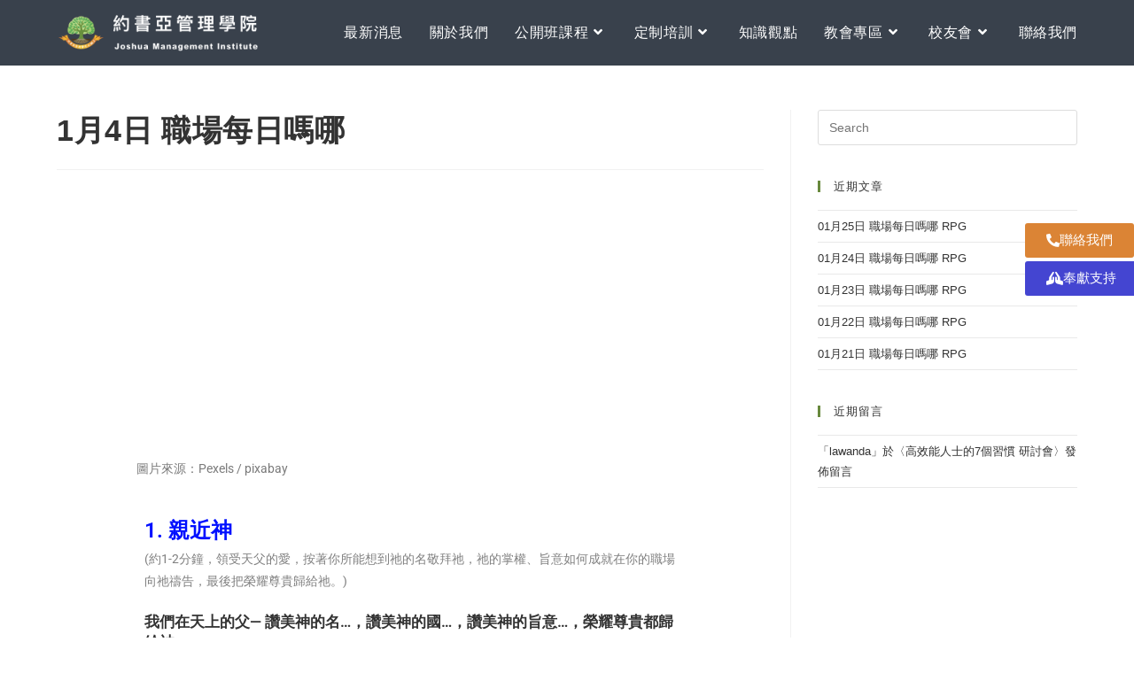

--- FILE ---
content_type: text/html; charset=UTF-8
request_url: https://goboaz.org/0104/
body_size: 18068
content:
<!DOCTYPE html><html class="html" lang="zh-TW"><head><meta charset="UTF-8"><link rel="profile" href="https://gmpg.org/xfn/11"><meta name='robots' content='index, follow, max-image-preview:large, max-snippet:-1, max-video-preview:-1' /><style>img:is([sizes="auto" i], [sizes^="auto," i]) { contain-intrinsic-size: 3000px 1500px }</style><meta name="viewport" content="width=device-width, initial-scale=1"><title>1月4日 職場每日嗎哪 - 約書亞管理學院</title><link rel="canonical" href="https://goboaz.org/0104/" /><meta property="og:locale" content="zh_TW" /><meta property="og:type" content="article" /><meta property="og:title" content="1月4日 職場每日嗎哪 - 約書亞管理學院" /><meta property="og:description" content="為你的工作禱告 - 工作是神給你的任務" /><meta property="og:url" content="https://goboaz.org/0104/" /><meta property="og:site_name" content="約書亞管理學院" /><meta property="article:published_time" content="2022-01-03T16:00:00+00:00" /><meta property="og:image" content="https://goboaz.org/wp-content/uploads/2022/01/0104.jpg" /><meta property="og:image:width" content="500" /><meta property="og:image:height" content="281" /><meta property="og:image:type" content="image/jpeg" /><meta name="author" content="goboaz_admin" /><meta name="twitter:card" content="summary_large_image" /><meta name="twitter:label1" content="作者:" /><meta name="twitter:data1" content="goboaz_admin" /><meta name="twitter:label2" content="預估閱讀時間" /><meta name="twitter:data2" content="1 分鐘" /> <script type="application/ld+json" class="yoast-schema-graph">{"@context":"https://schema.org","@graph":[{"@type":"Article","@id":"https://goboaz.org/0104/#article","isPartOf":{"@id":"https://goboaz.org/0104/"},"author":{"name":"goboaz_admin","@id":"https://goboaz.org/#/schema/person/e8389abe4d311bdc268b3fdb2a05a208"},"headline":"1月4日 職場每日嗎哪","datePublished":"2022-01-03T16:00:00+00:00","mainEntityOfPage":{"@id":"https://goboaz.org/0104/"},"wordCount":6,"publisher":{"@id":"https://goboaz.org/#organization"},"image":{"@id":"https://goboaz.org/0104/#primaryimage"},"thumbnailUrl":"https://goboaz.org/wp-content/uploads/2022/01/0104.jpg","articleSection":["職場每日嗎哪"],"inLanguage":"zh-TW"},{"@type":"WebPage","@id":"https://goboaz.org/0104/","url":"https://goboaz.org/0104/","name":"1月4日 職場每日嗎哪 - 約書亞管理學院","isPartOf":{"@id":"https://goboaz.org/#website"},"primaryImageOfPage":{"@id":"https://goboaz.org/0104/#primaryimage"},"image":{"@id":"https://goboaz.org/0104/#primaryimage"},"thumbnailUrl":"https://goboaz.org/wp-content/uploads/2022/01/0104.jpg","datePublished":"2022-01-03T16:00:00+00:00","breadcrumb":{"@id":"https://goboaz.org/0104/#breadcrumb"},"inLanguage":"zh-TW","potentialAction":[{"@type":"ReadAction","target":["https://goboaz.org/0104/"]}]},{"@type":"ImageObject","inLanguage":"zh-TW","@id":"https://goboaz.org/0104/#primaryimage","url":"https://goboaz.org/wp-content/uploads/2022/01/0104.jpg","contentUrl":"https://goboaz.org/wp-content/uploads/2022/01/0104.jpg","width":500,"height":281},{"@type":"BreadcrumbList","@id":"https://goboaz.org/0104/#breadcrumb","itemListElement":[{"@type":"ListItem","position":1,"name":"首頁","item":"https://goboaz.org/"},{"@type":"ListItem","position":2,"name":"教會專區","item":"https://goboaz.org/category/church/"},{"@type":"ListItem","position":3,"name":"職場每日嗎哪","item":"https://goboaz.org/category/church/dailymanna/"},{"@type":"ListItem","position":4,"name":"1月4日 職場每日嗎哪"}]},{"@type":"WebSite","@id":"https://goboaz.org/#website","url":"https://goboaz.org/","name":"約書亞管理學院","description":"約書亞管理學院","publisher":{"@id":"https://goboaz.org/#organization"},"potentialAction":[{"@type":"SearchAction","target":{"@type":"EntryPoint","urlTemplate":"https://goboaz.org/?s={search_term_string}"},"query-input":{"@type":"PropertyValueSpecification","valueRequired":true,"valueName":"search_term_string"}}],"inLanguage":"zh-TW"},{"@type":"Organization","@id":"https://goboaz.org/#organization","name":"約書亞管理學院","url":"https://goboaz.org/","logo":{"@type":"ImageObject","inLanguage":"zh-TW","@id":"https://goboaz.org/#/schema/logo/image/","url":"https://goboaz.org/wp-content/uploads/2020/12/logo_20201222.png","contentUrl":"https://goboaz.org/wp-content/uploads/2020/12/logo_20201222.png","width":554,"height":100,"caption":"約書亞管理學院"},"image":{"@id":"https://goboaz.org/#/schema/logo/image/"}},{"@type":"Person","@id":"https://goboaz.org/#/schema/person/e8389abe4d311bdc268b3fdb2a05a208","name":"goboaz_admin","image":{"@type":"ImageObject","inLanguage":"zh-TW","@id":"https://goboaz.org/#/schema/person/image/","url":"https://secure.gravatar.com/avatar/51832c08470ab1b0a91a40239b7ff39a1200670afd92a54fe6d8cbfbbd46034c?s=96&d=mm&r=g","contentUrl":"https://secure.gravatar.com/avatar/51832c08470ab1b0a91a40239b7ff39a1200670afd92a54fe6d8cbfbbd46034c?s=96&d=mm&r=g","caption":"goboaz_admin"},"url":"https://goboaz.org/author/goboaz_admin/"}]}</script> <link rel="alternate" type="application/rss+xml" title="訂閱《約書亞管理學院》&raquo; 資訊提供" href="https://goboaz.org/feed/" /><link rel="alternate" type="application/rss+xml" title="訂閱《約書亞管理學院》&raquo; 留言的資訊提供" href="https://goboaz.org/comments/feed/" /> <script>window._wpemojiSettings = {"baseUrl":"https:\/\/s.w.org\/images\/core\/emoji\/16.0.1\/72x72\/","ext":".png","svgUrl":"https:\/\/s.w.org\/images\/core\/emoji\/16.0.1\/svg\/","svgExt":".svg","source":{"concatemoji":"https:\/\/goboaz.org\/wp-includes\/js\/wp-emoji-release.min.js?ver=47ce107cb2b1610c18c58d346bb17bc8"}};
/*! This file is auto-generated */
!function(s,n){var o,i,e;function c(e){try{var t={supportTests:e,timestamp:(new Date).valueOf()};sessionStorage.setItem(o,JSON.stringify(t))}catch(e){}}function p(e,t,n){e.clearRect(0,0,e.canvas.width,e.canvas.height),e.fillText(t,0,0);var t=new Uint32Array(e.getImageData(0,0,e.canvas.width,e.canvas.height).data),a=(e.clearRect(0,0,e.canvas.width,e.canvas.height),e.fillText(n,0,0),new Uint32Array(e.getImageData(0,0,e.canvas.width,e.canvas.height).data));return t.every(function(e,t){return e===a[t]})}function u(e,t){e.clearRect(0,0,e.canvas.width,e.canvas.height),e.fillText(t,0,0);for(var n=e.getImageData(16,16,1,1),a=0;a<n.data.length;a++)if(0!==n.data[a])return!1;return!0}function f(e,t,n,a){switch(t){case"flag":return n(e,"\ud83c\udff3\ufe0f\u200d\u26a7\ufe0f","\ud83c\udff3\ufe0f\u200b\u26a7\ufe0f")?!1:!n(e,"\ud83c\udde8\ud83c\uddf6","\ud83c\udde8\u200b\ud83c\uddf6")&&!n(e,"\ud83c\udff4\udb40\udc67\udb40\udc62\udb40\udc65\udb40\udc6e\udb40\udc67\udb40\udc7f","\ud83c\udff4\u200b\udb40\udc67\u200b\udb40\udc62\u200b\udb40\udc65\u200b\udb40\udc6e\u200b\udb40\udc67\u200b\udb40\udc7f");case"emoji":return!a(e,"\ud83e\udedf")}return!1}function g(e,t,n,a){var r="undefined"!=typeof WorkerGlobalScope&&self instanceof WorkerGlobalScope?new OffscreenCanvas(300,150):s.createElement("canvas"),o=r.getContext("2d",{willReadFrequently:!0}),i=(o.textBaseline="top",o.font="600 32px Arial",{});return e.forEach(function(e){i[e]=t(o,e,n,a)}),i}function t(e){var t=s.createElement("script");t.src=e,t.defer=!0,s.head.appendChild(t)}"undefined"!=typeof Promise&&(o="wpEmojiSettingsSupports",i=["flag","emoji"],n.supports={everything:!0,everythingExceptFlag:!0},e=new Promise(function(e){s.addEventListener("DOMContentLoaded",e,{once:!0})}),new Promise(function(t){var n=function(){try{var e=JSON.parse(sessionStorage.getItem(o));if("object"==typeof e&&"number"==typeof e.timestamp&&(new Date).valueOf()<e.timestamp+604800&&"object"==typeof e.supportTests)return e.supportTests}catch(e){}return null}();if(!n){if("undefined"!=typeof Worker&&"undefined"!=typeof OffscreenCanvas&&"undefined"!=typeof URL&&URL.createObjectURL&&"undefined"!=typeof Blob)try{var e="postMessage("+g.toString()+"("+[JSON.stringify(i),f.toString(),p.toString(),u.toString()].join(",")+"));",a=new Blob([e],{type:"text/javascript"}),r=new Worker(URL.createObjectURL(a),{name:"wpTestEmojiSupports"});return void(r.onmessage=function(e){c(n=e.data),r.terminate(),t(n)})}catch(e){}c(n=g(i,f,p,u))}t(n)}).then(function(e){for(var t in e)n.supports[t]=e[t],n.supports.everything=n.supports.everything&&n.supports[t],"flag"!==t&&(n.supports.everythingExceptFlag=n.supports.everythingExceptFlag&&n.supports[t]);n.supports.everythingExceptFlag=n.supports.everythingExceptFlag&&!n.supports.flag,n.DOMReady=!1,n.readyCallback=function(){n.DOMReady=!0}}).then(function(){return e}).then(function(){var e;n.supports.everything||(n.readyCallback(),(e=n.source||{}).concatemoji?t(e.concatemoji):e.wpemoji&&e.twemoji&&(t(e.twemoji),t(e.wpemoji)))}))}((window,document),window._wpemojiSettings);</script> <style id='wp-emoji-styles-inline-css'>img.wp-smiley, img.emoji {
		display: inline !important;
		border: none !important;
		box-shadow: none !important;
		height: 1em !important;
		width: 1em !important;
		margin: 0 0.07em !important;
		vertical-align: -0.1em !important;
		background: none !important;
		padding: 0 !important;
	}</style><style id='classic-theme-styles-inline-css'>/*! This file is auto-generated */
.wp-block-button__link{color:#fff;background-color:#32373c;border-radius:9999px;box-shadow:none;text-decoration:none;padding:calc(.667em + 2px) calc(1.333em + 2px);font-size:1.125em}.wp-block-file__button{background:#32373c;color:#fff;text-decoration:none}</style><style id='global-styles-inline-css'>:root{--wp--preset--aspect-ratio--square: 1;--wp--preset--aspect-ratio--4-3: 4/3;--wp--preset--aspect-ratio--3-4: 3/4;--wp--preset--aspect-ratio--3-2: 3/2;--wp--preset--aspect-ratio--2-3: 2/3;--wp--preset--aspect-ratio--16-9: 16/9;--wp--preset--aspect-ratio--9-16: 9/16;--wp--preset--color--black: #000000;--wp--preset--color--cyan-bluish-gray: #abb8c3;--wp--preset--color--white: #ffffff;--wp--preset--color--pale-pink: #f78da7;--wp--preset--color--vivid-red: #cf2e2e;--wp--preset--color--luminous-vivid-orange: #ff6900;--wp--preset--color--luminous-vivid-amber: #fcb900;--wp--preset--color--light-green-cyan: #7bdcb5;--wp--preset--color--vivid-green-cyan: #00d084;--wp--preset--color--pale-cyan-blue: #8ed1fc;--wp--preset--color--vivid-cyan-blue: #0693e3;--wp--preset--color--vivid-purple: #9b51e0;--wp--preset--gradient--vivid-cyan-blue-to-vivid-purple: linear-gradient(135deg,rgba(6,147,227,1) 0%,rgb(155,81,224) 100%);--wp--preset--gradient--light-green-cyan-to-vivid-green-cyan: linear-gradient(135deg,rgb(122,220,180) 0%,rgb(0,208,130) 100%);--wp--preset--gradient--luminous-vivid-amber-to-luminous-vivid-orange: linear-gradient(135deg,rgba(252,185,0,1) 0%,rgba(255,105,0,1) 100%);--wp--preset--gradient--luminous-vivid-orange-to-vivid-red: linear-gradient(135deg,rgba(255,105,0,1) 0%,rgb(207,46,46) 100%);--wp--preset--gradient--very-light-gray-to-cyan-bluish-gray: linear-gradient(135deg,rgb(238,238,238) 0%,rgb(169,184,195) 100%);--wp--preset--gradient--cool-to-warm-spectrum: linear-gradient(135deg,rgb(74,234,220) 0%,rgb(151,120,209) 20%,rgb(207,42,186) 40%,rgb(238,44,130) 60%,rgb(251,105,98) 80%,rgb(254,248,76) 100%);--wp--preset--gradient--blush-light-purple: linear-gradient(135deg,rgb(255,206,236) 0%,rgb(152,150,240) 100%);--wp--preset--gradient--blush-bordeaux: linear-gradient(135deg,rgb(254,205,165) 0%,rgb(254,45,45) 50%,rgb(107,0,62) 100%);--wp--preset--gradient--luminous-dusk: linear-gradient(135deg,rgb(255,203,112) 0%,rgb(199,81,192) 50%,rgb(65,88,208) 100%);--wp--preset--gradient--pale-ocean: linear-gradient(135deg,rgb(255,245,203) 0%,rgb(182,227,212) 50%,rgb(51,167,181) 100%);--wp--preset--gradient--electric-grass: linear-gradient(135deg,rgb(202,248,128) 0%,rgb(113,206,126) 100%);--wp--preset--gradient--midnight: linear-gradient(135deg,rgb(2,3,129) 0%,rgb(40,116,252) 100%);--wp--preset--font-size--small: 13px;--wp--preset--font-size--medium: 20px;--wp--preset--font-size--large: 36px;--wp--preset--font-size--x-large: 42px;--wp--preset--spacing--20: 0.44rem;--wp--preset--spacing--30: 0.67rem;--wp--preset--spacing--40: 1rem;--wp--preset--spacing--50: 1.5rem;--wp--preset--spacing--60: 2.25rem;--wp--preset--spacing--70: 3.38rem;--wp--preset--spacing--80: 5.06rem;--wp--preset--shadow--natural: 6px 6px 9px rgba(0, 0, 0, 0.2);--wp--preset--shadow--deep: 12px 12px 50px rgba(0, 0, 0, 0.4);--wp--preset--shadow--sharp: 6px 6px 0px rgba(0, 0, 0, 0.2);--wp--preset--shadow--outlined: 6px 6px 0px -3px rgba(255, 255, 255, 1), 6px 6px rgba(0, 0, 0, 1);--wp--preset--shadow--crisp: 6px 6px 0px rgba(0, 0, 0, 1);}:where(.is-layout-flex){gap: 0.5em;}:where(.is-layout-grid){gap: 0.5em;}body .is-layout-flex{display: flex;}.is-layout-flex{flex-wrap: wrap;align-items: center;}.is-layout-flex > :is(*, div){margin: 0;}body .is-layout-grid{display: grid;}.is-layout-grid > :is(*, div){margin: 0;}:where(.wp-block-columns.is-layout-flex){gap: 2em;}:where(.wp-block-columns.is-layout-grid){gap: 2em;}:where(.wp-block-post-template.is-layout-flex){gap: 1.25em;}:where(.wp-block-post-template.is-layout-grid){gap: 1.25em;}.has-black-color{color: var(--wp--preset--color--black) !important;}.has-cyan-bluish-gray-color{color: var(--wp--preset--color--cyan-bluish-gray) !important;}.has-white-color{color: var(--wp--preset--color--white) !important;}.has-pale-pink-color{color: var(--wp--preset--color--pale-pink) !important;}.has-vivid-red-color{color: var(--wp--preset--color--vivid-red) !important;}.has-luminous-vivid-orange-color{color: var(--wp--preset--color--luminous-vivid-orange) !important;}.has-luminous-vivid-amber-color{color: var(--wp--preset--color--luminous-vivid-amber) !important;}.has-light-green-cyan-color{color: var(--wp--preset--color--light-green-cyan) !important;}.has-vivid-green-cyan-color{color: var(--wp--preset--color--vivid-green-cyan) !important;}.has-pale-cyan-blue-color{color: var(--wp--preset--color--pale-cyan-blue) !important;}.has-vivid-cyan-blue-color{color: var(--wp--preset--color--vivid-cyan-blue) !important;}.has-vivid-purple-color{color: var(--wp--preset--color--vivid-purple) !important;}.has-black-background-color{background-color: var(--wp--preset--color--black) !important;}.has-cyan-bluish-gray-background-color{background-color: var(--wp--preset--color--cyan-bluish-gray) !important;}.has-white-background-color{background-color: var(--wp--preset--color--white) !important;}.has-pale-pink-background-color{background-color: var(--wp--preset--color--pale-pink) !important;}.has-vivid-red-background-color{background-color: var(--wp--preset--color--vivid-red) !important;}.has-luminous-vivid-orange-background-color{background-color: var(--wp--preset--color--luminous-vivid-orange) !important;}.has-luminous-vivid-amber-background-color{background-color: var(--wp--preset--color--luminous-vivid-amber) !important;}.has-light-green-cyan-background-color{background-color: var(--wp--preset--color--light-green-cyan) !important;}.has-vivid-green-cyan-background-color{background-color: var(--wp--preset--color--vivid-green-cyan) !important;}.has-pale-cyan-blue-background-color{background-color: var(--wp--preset--color--pale-cyan-blue) !important;}.has-vivid-cyan-blue-background-color{background-color: var(--wp--preset--color--vivid-cyan-blue) !important;}.has-vivid-purple-background-color{background-color: var(--wp--preset--color--vivid-purple) !important;}.has-black-border-color{border-color: var(--wp--preset--color--black) !important;}.has-cyan-bluish-gray-border-color{border-color: var(--wp--preset--color--cyan-bluish-gray) !important;}.has-white-border-color{border-color: var(--wp--preset--color--white) !important;}.has-pale-pink-border-color{border-color: var(--wp--preset--color--pale-pink) !important;}.has-vivid-red-border-color{border-color: var(--wp--preset--color--vivid-red) !important;}.has-luminous-vivid-orange-border-color{border-color: var(--wp--preset--color--luminous-vivid-orange) !important;}.has-luminous-vivid-amber-border-color{border-color: var(--wp--preset--color--luminous-vivid-amber) !important;}.has-light-green-cyan-border-color{border-color: var(--wp--preset--color--light-green-cyan) !important;}.has-vivid-green-cyan-border-color{border-color: var(--wp--preset--color--vivid-green-cyan) !important;}.has-pale-cyan-blue-border-color{border-color: var(--wp--preset--color--pale-cyan-blue) !important;}.has-vivid-cyan-blue-border-color{border-color: var(--wp--preset--color--vivid-cyan-blue) !important;}.has-vivid-purple-border-color{border-color: var(--wp--preset--color--vivid-purple) !important;}.has-vivid-cyan-blue-to-vivid-purple-gradient-background{background: var(--wp--preset--gradient--vivid-cyan-blue-to-vivid-purple) !important;}.has-light-green-cyan-to-vivid-green-cyan-gradient-background{background: var(--wp--preset--gradient--light-green-cyan-to-vivid-green-cyan) !important;}.has-luminous-vivid-amber-to-luminous-vivid-orange-gradient-background{background: var(--wp--preset--gradient--luminous-vivid-amber-to-luminous-vivid-orange) !important;}.has-luminous-vivid-orange-to-vivid-red-gradient-background{background: var(--wp--preset--gradient--luminous-vivid-orange-to-vivid-red) !important;}.has-very-light-gray-to-cyan-bluish-gray-gradient-background{background: var(--wp--preset--gradient--very-light-gray-to-cyan-bluish-gray) !important;}.has-cool-to-warm-spectrum-gradient-background{background: var(--wp--preset--gradient--cool-to-warm-spectrum) !important;}.has-blush-light-purple-gradient-background{background: var(--wp--preset--gradient--blush-light-purple) !important;}.has-blush-bordeaux-gradient-background{background: var(--wp--preset--gradient--blush-bordeaux) !important;}.has-luminous-dusk-gradient-background{background: var(--wp--preset--gradient--luminous-dusk) !important;}.has-pale-ocean-gradient-background{background: var(--wp--preset--gradient--pale-ocean) !important;}.has-electric-grass-gradient-background{background: var(--wp--preset--gradient--electric-grass) !important;}.has-midnight-gradient-background{background: var(--wp--preset--gradient--midnight) !important;}.has-small-font-size{font-size: var(--wp--preset--font-size--small) !important;}.has-medium-font-size{font-size: var(--wp--preset--font-size--medium) !important;}.has-large-font-size{font-size: var(--wp--preset--font-size--large) !important;}.has-x-large-font-size{font-size: var(--wp--preset--font-size--x-large) !important;}
:where(.wp-block-post-template.is-layout-flex){gap: 1.25em;}:where(.wp-block-post-template.is-layout-grid){gap: 1.25em;}
:where(.wp-block-columns.is-layout-flex){gap: 2em;}:where(.wp-block-columns.is-layout-grid){gap: 2em;}
:root :where(.wp-block-pullquote){font-size: 1.5em;line-height: 1.6;}</style><link rel='stylesheet' id='email-subscribers-css' href='https://goboaz.org/wp-content/cache/autoptimize/css/autoptimize_single_2b7ea100e7079d4a2e5e575588112926.css?ver=5.9.12' media='all' /><link rel='stylesheet' id='font-awesome-css' href='https://goboaz.org/wp-content/themes/oceanwp/assets/fonts/fontawesome/css/all.min.css?ver=6.7.2' media='all' /><link rel='stylesheet' id='simple-line-icons-css' href='https://goboaz.org/wp-content/themes/oceanwp/assets/css/third/simple-line-icons.min.css?ver=2.4.0' media='all' /><link rel='stylesheet' id='oceanwp-style-css' href='https://goboaz.org/wp-content/themes/oceanwp/assets/css/style.min.css?ver=4.1.4' media='all' /><link rel='stylesheet' id='elementor-frontend-css' href='https://goboaz.org/wp-content/plugins/elementor/assets/css/frontend.min.css?ver=3.34.0' media='all' /><link rel='stylesheet' id='widget-heading-css' href='https://goboaz.org/wp-content/plugins/elementor/assets/css/widget-heading.min.css?ver=3.34.0' media='all' /><link rel='stylesheet' id='elementor-icons-css' href='https://goboaz.org/wp-content/plugins/elementor/assets/lib/eicons/css/elementor-icons.min.css?ver=5.45.0' media='all' /><link rel='stylesheet' id='elementor-post-6-css' href='https://goboaz.org/wp-content/uploads/elementor/css/post-6.css?ver=1769139730' media='all' /><link rel='stylesheet' id='widget-call-to-action-css' href='https://goboaz.org/wp-content/plugins/elementor-pro/assets/css/widget-call-to-action.min.css?ver=3.34.0' media='all' /><link rel='stylesheet' id='e-transitions-css' href='https://goboaz.org/wp-content/plugins/elementor-pro/assets/css/conditionals/transitions.min.css?ver=3.34.0' media='all' /><link rel='stylesheet' id='widget-divider-css' href='https://goboaz.org/wp-content/plugins/elementor/assets/css/widget-divider.min.css?ver=3.34.0' media='all' /><link rel='stylesheet' id='widget-post-navigation-css' href='https://goboaz.org/wp-content/plugins/elementor-pro/assets/css/widget-post-navigation.min.css?ver=3.34.0' media='all' /><link rel='stylesheet' id='elementor-post-5649-css' href='https://goboaz.org/wp-content/uploads/elementor/css/post-5649.css?ver=1769330121' media='all' /><link rel='stylesheet' id='elementor-post-88-css' href='https://goboaz.org/wp-content/uploads/elementor/css/post-88.css?ver=1769139730' media='all' /><link rel='stylesheet' id='tablepress-default-css' href='https://goboaz.org/wp-content/cache/autoptimize/css/autoptimize_single_67618bce410baf1c5f16513a9af4b1b9.css?ver=3.2.6' media='all' /><link rel='stylesheet' id='oe-widgets-style-css' href='https://goboaz.org/wp-content/cache/autoptimize/css/autoptimize_single_517dda83e7784560e130032a025c6b6c.css?ver=47ce107cb2b1610c18c58d346bb17bc8' media='all' /><link rel='stylesheet' id='elementor-gf-local-roboto-css' href='https://goboaz.org/wp-content/uploads/elementor/google-fonts/css/roboto.css?ver=1743053003' media='all' /><link rel='stylesheet' id='elementor-gf-local-robotoslab-css' href='https://goboaz.org/wp-content/uploads/elementor/google-fonts/css/robotoslab.css?ver=1743053007' media='all' /><link rel='stylesheet' id='elementor-icons-shared-0-css' href='https://goboaz.org/wp-content/plugins/elementor/assets/lib/font-awesome/css/fontawesome.min.css?ver=5.15.3' media='all' /><link rel='stylesheet' id='elementor-icons-fa-solid-css' href='https://goboaz.org/wp-content/plugins/elementor/assets/lib/font-awesome/css/solid.min.css?ver=5.15.3' media='all' /> <script src="https://goboaz.org/wp-includes/js/jquery/jquery.min.js?ver=3.7.1" id="jquery-core-js"></script> <script src="https://goboaz.org/wp-includes/js/jquery/jquery-migrate.min.js?ver=3.4.1" id="jquery-migrate-js"></script> <link rel="https://api.w.org/" href="https://goboaz.org/wp-json/" /><link rel="alternate" title="JSON" type="application/json" href="https://goboaz.org/wp-json/wp/v2/posts/5649" /><link rel="EditURI" type="application/rsd+xml" title="RSD" href="https://goboaz.org/xmlrpc.php?rsd" /><link rel='shortlink' href='https://goboaz.org/?p=5649' /><link rel="alternate" title="oEmbed (JSON)" type="application/json+oembed" href="https://goboaz.org/wp-json/oembed/1.0/embed?url=https%3A%2F%2Fgoboaz.org%2F0104%2F" /><link rel="alternate" title="oEmbed (XML)" type="text/xml+oembed" href="https://goboaz.org/wp-json/oembed/1.0/embed?url=https%3A%2F%2Fgoboaz.org%2F0104%2F&#038;format=xml" /><meta name="generator" content="Elementor 3.34.0; features: additional_custom_breakpoints; settings: css_print_method-external, google_font-enabled, font_display-auto"><style>.recentcomments a{display:inline !important;padding:0 !important;margin:0 !important;}</style><style>.e-con.e-parent:nth-of-type(n+4):not(.e-lazyloaded):not(.e-no-lazyload),
				.e-con.e-parent:nth-of-type(n+4):not(.e-lazyloaded):not(.e-no-lazyload) * {
					background-image: none !important;
				}
				@media screen and (max-height: 1024px) {
					.e-con.e-parent:nth-of-type(n+3):not(.e-lazyloaded):not(.e-no-lazyload),
					.e-con.e-parent:nth-of-type(n+3):not(.e-lazyloaded):not(.e-no-lazyload) * {
						background-image: none !important;
					}
				}
				@media screen and (max-height: 640px) {
					.e-con.e-parent:nth-of-type(n+2):not(.e-lazyloaded):not(.e-no-lazyload),
					.e-con.e-parent:nth-of-type(n+2):not(.e-lazyloaded):not(.e-no-lazyload) * {
						background-image: none !important;
					}
				}</style><link rel="icon" href="https://goboaz.org/wp-content/uploads/2020/10/cropped-logo-f-32x32.png" sizes="32x32" /><link rel="icon" href="https://goboaz.org/wp-content/uploads/2020/10/cropped-logo-f-192x192.png" sizes="192x192" /><link rel="apple-touch-icon" href="https://goboaz.org/wp-content/uploads/2020/10/cropped-logo-f-180x180.png" /><meta name="msapplication-TileImage" content="https://goboaz.org/wp-content/uploads/2020/10/cropped-logo-f-270x270.png" /> <style type="text/css">/* Colors */a:hover,a.light:hover,.theme-heading .text::before,.theme-heading .text::after,#top-bar-content >a:hover,#top-bar-social li.oceanwp-email a:hover,#site-navigation-wrap .dropdown-menu >li >a:hover,#site-header.medium-header #medium-searchform button:hover,.oceanwp-mobile-menu-icon a:hover,.blog-entry.post .blog-entry-header .entry-title a:hover,.blog-entry.post .blog-entry-readmore a:hover,.blog-entry.thumbnail-entry .blog-entry-category a,ul.meta li a:hover,.dropcap,.single nav.post-navigation .nav-links .title,body .related-post-title a:hover,body #wp-calendar caption,body .contact-info-widget.default i,body .contact-info-widget.big-icons i,body .custom-links-widget .oceanwp-custom-links li a:hover,body .custom-links-widget .oceanwp-custom-links li a:hover:before,body .posts-thumbnails-widget li a:hover,body .social-widget li.oceanwp-email a:hover,.comment-author .comment-meta .comment-reply-link,#respond #cancel-comment-reply-link:hover,#footer-widgets .footer-box a:hover,#footer-bottom a:hover,#footer-bottom #footer-bottom-menu a:hover,.sidr a:hover,.sidr-class-dropdown-toggle:hover,.sidr-class-menu-item-has-children.active >a,.sidr-class-menu-item-has-children.active >a >.sidr-class-dropdown-toggle,input[type=checkbox]:checked:before{color:#68893d}.single nav.post-navigation .nav-links .title .owp-icon use,.blog-entry.post .blog-entry-readmore a:hover .owp-icon use,body .contact-info-widget.default .owp-icon use,body .contact-info-widget.big-icons .owp-icon use{stroke:#68893d}input[type="button"],input[type="reset"],input[type="submit"],button[type="submit"],.button,#site-navigation-wrap .dropdown-menu >li.btn >a >span,.thumbnail:hover i,.thumbnail:hover .link-post-svg-icon,.post-quote-content,.omw-modal .omw-close-modal,body .contact-info-widget.big-icons li:hover i,body .contact-info-widget.big-icons li:hover .owp-icon,body div.wpforms-container-full .wpforms-form input[type=submit],body div.wpforms-container-full .wpforms-form button[type=submit],body div.wpforms-container-full .wpforms-form .wpforms-page-button,.woocommerce-cart .wp-element-button,.woocommerce-checkout .wp-element-button,.wp-block-button__link{background-color:#68893d}.widget-title{border-color:#68893d}blockquote{border-color:#68893d}.wp-block-quote{border-color:#68893d}#searchform-dropdown{border-color:#68893d}.dropdown-menu .sub-menu{border-color:#68893d}.blog-entry.large-entry .blog-entry-readmore a:hover{border-color:#68893d}.oceanwp-newsletter-form-wrap input[type="email"]:focus{border-color:#68893d}.social-widget li.oceanwp-email a:hover{border-color:#68893d}#respond #cancel-comment-reply-link:hover{border-color:#68893d}body .contact-info-widget.big-icons li:hover i{border-color:#68893d}body .contact-info-widget.big-icons li:hover .owp-icon{border-color:#68893d}#footer-widgets .oceanwp-newsletter-form-wrap input[type="email"]:focus{border-color:#68893d}input[type="button"]:hover,input[type="reset"]:hover,input[type="submit"]:hover,button[type="submit"]:hover,input[type="button"]:focus,input[type="reset"]:focus,input[type="submit"]:focus,button[type="submit"]:focus,.button:hover,.button:focus,#site-navigation-wrap .dropdown-menu >li.btn >a:hover >span,.post-quote-author,.omw-modal .omw-close-modal:hover,body div.wpforms-container-full .wpforms-form input[type=submit]:hover,body div.wpforms-container-full .wpforms-form button[type=submit]:hover,body div.wpforms-container-full .wpforms-form .wpforms-page-button:hover,.woocommerce-cart .wp-element-button:hover,.woocommerce-checkout .wp-element-button:hover,.wp-block-button__link:hover{background-color:#83a84b}body .theme-button,body input[type="submit"],body button[type="submit"],body button,body .button,body div.wpforms-container-full .wpforms-form input[type=submit],body div.wpforms-container-full .wpforms-form button[type=submit],body div.wpforms-container-full .wpforms-form .wpforms-page-button,.woocommerce-cart .wp-element-button,.woocommerce-checkout .wp-element-button,.wp-block-button__link{border-color:#ffffff}body .theme-button:hover,body input[type="submit"]:hover,body button[type="submit"]:hover,body button:hover,body .button:hover,body div.wpforms-container-full .wpforms-form input[type=submit]:hover,body div.wpforms-container-full .wpforms-form input[type=submit]:active,body div.wpforms-container-full .wpforms-form button[type=submit]:hover,body div.wpforms-container-full .wpforms-form button[type=submit]:active,body div.wpforms-container-full .wpforms-form .wpforms-page-button:hover,body div.wpforms-container-full .wpforms-form .wpforms-page-button:active,.woocommerce-cart .wp-element-button:hover,.woocommerce-checkout .wp-element-button:hover,.wp-block-button__link:hover{border-color:#ffffff}body{color:#333333}/* OceanWP Style Settings CSS */.theme-button,input[type="submit"],button[type="submit"],button,.button,body div.wpforms-container-full .wpforms-form input[type=submit],body div.wpforms-container-full .wpforms-form button[type=submit],body div.wpforms-container-full .wpforms-form .wpforms-page-button{border-style:solid}.theme-button,input[type="submit"],button[type="submit"],button,.button,body div.wpforms-container-full .wpforms-form input[type=submit],body div.wpforms-container-full .wpforms-form button[type=submit],body div.wpforms-container-full .wpforms-form .wpforms-page-button{border-width:1px}form input[type="text"],form input[type="password"],form input[type="email"],form input[type="url"],form input[type="date"],form input[type="month"],form input[type="time"],form input[type="datetime"],form input[type="datetime-local"],form input[type="week"],form input[type="number"],form input[type="search"],form input[type="tel"],form input[type="color"],form select,form textarea,.woocommerce .woocommerce-checkout .select2-container--default .select2-selection--single{border-style:solid}body div.wpforms-container-full .wpforms-form input[type=date],body div.wpforms-container-full .wpforms-form input[type=datetime],body div.wpforms-container-full .wpforms-form input[type=datetime-local],body div.wpforms-container-full .wpforms-form input[type=email],body div.wpforms-container-full .wpforms-form input[type=month],body div.wpforms-container-full .wpforms-form input[type=number],body div.wpforms-container-full .wpforms-form input[type=password],body div.wpforms-container-full .wpforms-form input[type=range],body div.wpforms-container-full .wpforms-form input[type=search],body div.wpforms-container-full .wpforms-form input[type=tel],body div.wpforms-container-full .wpforms-form input[type=text],body div.wpforms-container-full .wpforms-form input[type=time],body div.wpforms-container-full .wpforms-form input[type=url],body div.wpforms-container-full .wpforms-form input[type=week],body div.wpforms-container-full .wpforms-form select,body div.wpforms-container-full .wpforms-form textarea{border-style:solid}form input[type="text"],form input[type="password"],form input[type="email"],form input[type="url"],form input[type="date"],form input[type="month"],form input[type="time"],form input[type="datetime"],form input[type="datetime-local"],form input[type="week"],form input[type="number"],form input[type="search"],form input[type="tel"],form input[type="color"],form select,form textarea{border-radius:3px}body div.wpforms-container-full .wpforms-form input[type=date],body div.wpforms-container-full .wpforms-form input[type=datetime],body div.wpforms-container-full .wpforms-form input[type=datetime-local],body div.wpforms-container-full .wpforms-form input[type=email],body div.wpforms-container-full .wpforms-form input[type=month],body div.wpforms-container-full .wpforms-form input[type=number],body div.wpforms-container-full .wpforms-form input[type=password],body div.wpforms-container-full .wpforms-form input[type=range],body div.wpforms-container-full .wpforms-form input[type=search],body div.wpforms-container-full .wpforms-form input[type=tel],body div.wpforms-container-full .wpforms-form input[type=text],body div.wpforms-container-full .wpforms-form input[type=time],body div.wpforms-container-full .wpforms-form input[type=url],body div.wpforms-container-full .wpforms-form input[type=week],body div.wpforms-container-full .wpforms-form select,body div.wpforms-container-full .wpforms-form textarea{border-radius:3px}/* Header */#site-header,.has-transparent-header .is-sticky #site-header,.has-vh-transparent .is-sticky #site-header.vertical-header,#searchform-header-replace{background-color:#39414c}#site-header.has-header-media .overlay-header-media{background-color:rgba(0,0,0,0.5)}#site-logo #site-logo-inner a img,#site-header.center-header #site-navigation-wrap .middle-site-logo a img{max-width:230px}#site-navigation-wrap .dropdown-menu >li >a,.oceanwp-mobile-menu-icon a,#searchform-header-replace-close{color:#ffffff}#site-navigation-wrap .dropdown-menu >li >a .owp-icon use,.oceanwp-mobile-menu-icon a .owp-icon use,#searchform-header-replace-close .owp-icon use{stroke:#ffffff}#site-navigation-wrap .dropdown-menu >li >a:hover,.oceanwp-mobile-menu-icon a:hover,#searchform-header-replace-close:hover{color:#db8435}#site-navigation-wrap .dropdown-menu >li >a:hover .owp-icon use,.oceanwp-mobile-menu-icon a:hover .owp-icon use,#searchform-header-replace-close:hover .owp-icon use{stroke:#db8435}#site-navigation-wrap .dropdown-menu >.current-menu-item >a,#site-navigation-wrap .dropdown-menu >.current-menu-ancestor >a,#site-navigation-wrap .dropdown-menu >.current-menu-item >a:hover,#site-navigation-wrap .dropdown-menu >.current-menu-ancestor >a:hover{color:#db8435}#site-navigation-wrap .dropdown-menu >.current-menu-item >a,#site-navigation-wrap .dropdown-menu >.current-menu-ancestor >a,#site-navigation-wrap .dropdown-menu >.current-menu-item >a:hover,#site-navigation-wrap .dropdown-menu >.current-menu-ancestor >a:hover{background-color:rgba(0,0,0,0)}.dropdown-menu .sub-menu,#searchform-dropdown,.current-shop-items-dropdown{border-color:#db8435}/* Blog CSS */.ocean-single-post-header ul.meta-item li a:hover{color:#333333}/* Typography */body{font-size:14px;line-height:1.8}h1,h2,h3,h4,h5,h6,.theme-heading,.widget-title,.oceanwp-widget-recent-posts-title,.comment-reply-title,.entry-title,.sidebar-box .widget-title{line-height:1.4}h1{font-size:36px;line-height:1.4}h2{font-size:24px;line-height:1.4}h3{font-size:18px;line-height:1.4}h4{font-size:17px;line-height:1.4}h5{font-size:14px;line-height:1.4}h6{font-size:15px;line-height:1.4}.page-header .page-header-title,.page-header.background-image-page-header .page-header-title{font-size:32px;line-height:1.4}.page-header .page-subheading{font-size:15px;line-height:1.8}.site-breadcrumbs,.site-breadcrumbs a{font-size:13px;line-height:1.4}#top-bar-content,#top-bar-social-alt{font-size:12px;line-height:1.8}#site-logo a.site-logo-text{font-size:24px;line-height:1.8}#site-navigation-wrap .dropdown-menu >li >a,#site-header.full_screen-header .fs-dropdown-menu >li >a,#site-header.top-header #site-navigation-wrap .dropdown-menu >li >a,#site-header.center-header #site-navigation-wrap .dropdown-menu >li >a,#site-header.medium-header #site-navigation-wrap .dropdown-menu >li >a,.oceanwp-mobile-menu-icon a{font-size:16px;font-weight:500}.dropdown-menu ul li a.menu-link,#site-header.full_screen-header .fs-dropdown-menu ul.sub-menu li a{font-size:12px;line-height:1.2;letter-spacing:.6px}.sidr-class-dropdown-menu li a,a.sidr-class-toggle-sidr-close,#mobile-dropdown ul li a,body #mobile-fullscreen ul li a{font-size:15px;line-height:1.8}.blog-entry.post .blog-entry-header .entry-title a{font-size:24px;line-height:1.4}.ocean-single-post-header .single-post-title{font-size:34px;line-height:1.4;letter-spacing:.6px}.ocean-single-post-header ul.meta-item li,.ocean-single-post-header ul.meta-item li a{font-size:13px;line-height:1.4;letter-spacing:.6px}.ocean-single-post-header .post-author-name,.ocean-single-post-header .post-author-name a{font-size:14px;line-height:1.4;letter-spacing:.6px}.ocean-single-post-header .post-author-description{font-size:12px;line-height:1.4;letter-spacing:.6px}.single-post .entry-title{line-height:1.4;letter-spacing:.6px}.single-post ul.meta li,.single-post ul.meta li a{font-size:14px;line-height:1.4;letter-spacing:.6px}.sidebar-box .widget-title,.sidebar-box.widget_block .wp-block-heading{font-size:13px;line-height:1;letter-spacing:1px}#footer-widgets .footer-box .widget-title{font-size:13px;line-height:1;letter-spacing:1px}#footer-bottom #copyright{font-size:12px;line-height:1}#footer-bottom #footer-bottom-menu{font-size:12px;line-height:1}.woocommerce-store-notice.demo_store{line-height:2;letter-spacing:1.5px}.demo_store .woocommerce-store-notice__dismiss-link{line-height:2;letter-spacing:1.5px}.woocommerce ul.products li.product li.title h2,.woocommerce ul.products li.product li.title a{font-size:14px;line-height:1.5}.woocommerce ul.products li.product li.category,.woocommerce ul.products li.product li.category a{font-size:12px;line-height:1}.woocommerce ul.products li.product .price{font-size:18px;line-height:1}.woocommerce ul.products li.product .button,.woocommerce ul.products li.product .product-inner .added_to_cart{font-size:12px;line-height:1.5;letter-spacing:1px}.woocommerce ul.products li.owp-woo-cond-notice span,.woocommerce ul.products li.owp-woo-cond-notice a{font-size:16px;line-height:1;letter-spacing:1px;font-weight:600;text-transform:capitalize}.woocommerce div.product .product_title{font-size:24px;line-height:1.4;letter-spacing:.6px}.woocommerce div.product p.price{font-size:36px;line-height:1}.woocommerce .owp-btn-normal .summary form button.button,.woocommerce .owp-btn-big .summary form button.button,.woocommerce .owp-btn-very-big .summary form button.button{font-size:12px;line-height:1.5;letter-spacing:1px;text-transform:uppercase}.woocommerce div.owp-woo-single-cond-notice span,.woocommerce div.owp-woo-single-cond-notice a{font-size:18px;line-height:2;letter-spacing:1.5px;font-weight:600;text-transform:capitalize}.ocean-preloader--active .preloader-after-content{font-size:20px;line-height:1.8;letter-spacing:.6px}</style></head><body class="wp-singular post-template-default single single-post postid-5649 single-format-standard wp-custom-logo wp-embed-responsive wp-theme-oceanwp oceanwp-theme sidebar-mobile no-header-border default-breakpoint has-sidebar content-right-sidebar post-in-category-dailymanna page-header-disabled has-breadcrumbs has-blog-grid elementor-default elementor-kit-6 elementor-page elementor-page-5649" itemscope="itemscope" itemtype="https://schema.org/Article"><div id="outer-wrap" class="site clr"> <a class="skip-link screen-reader-text" href="#main">Skip to content</a><div id="wrap" class="clr"><header id="site-header" class="minimal-header clr" data-height="74" itemscope="itemscope" itemtype="https://schema.org/WPHeader" role="banner"><div id="site-header-inner" class="clr container"><div id="site-logo" class="clr" itemscope itemtype="https://schema.org/Brand" ><div id="site-logo-inner" class="clr"> <a href="https://goboaz.org/" class="custom-logo-link" rel="home"><img fetchpriority="high" width="554" height="100" src="https://goboaz.org/wp-content/uploads/2020/12/logo_20201222.png" class="custom-logo" alt="約書亞管理學院" decoding="async" srcset="https://goboaz.org/wp-content/uploads/2020/12/logo_20201222.png 1x, https://goboaz.org/wp-content/uploads/2020/12/logo_20201222.png 2x" sizes="(max-width: 554px) 100vw, 554px" /></a></div></div><div id="site-navigation-wrap" class="no-top-border clr"><nav id="site-navigation" class="navigation main-navigation clr" itemscope="itemscope" itemtype="https://schema.org/SiteNavigationElement" role="navigation" ><ul id="menu-main-menu" class="main-menu dropdown-menu sf-menu"><li id="menu-item-236" class="menu-item menu-item-type-post_type menu-item-object-page menu-item-236"><a href="https://goboaz.org/news/" class="menu-link"><span class="text-wrap">最新消息</span></a></li><li id="menu-item-33" class="menu-item menu-item-type-post_type menu-item-object-page menu-item-33"><a href="https://goboaz.org/about/" class="menu-link"><span class="text-wrap">關於我們</span></a></li><li id="menu-item-32" class="menu-item menu-item-type-post_type menu-item-object-page menu-item-has-children dropdown menu-item-32"><a href="https://goboaz.org/events/" class="menu-link"><span class="text-wrap">公開班課程<i class="nav-arrow fa fa-angle-down" aria-hidden="true" role="img"></i></span></a><ul class="sub-menu"><li id="menu-item-282" class="menu-item menu-item-type-post_type menu-item-object-page menu-item-282"><a href="https://goboaz.org/events/profession/" class="menu-link"><span class="text-wrap">基督徒企業領袖領導管理</span></a></li><li id="menu-item-280" class="menu-item menu-item-type-post_type menu-item-object-page menu-item-280"><a href="https://goboaz.org/events/training/" class="menu-link"><span class="text-wrap">企業經營實戰培訓</span></a></li><li id="menu-item-517" class="menu-item menu-item-type-post_type menu-item-object-page menu-item-517"><a href="https://goboaz.org/events/roundtable185/" class="menu-link"><span class="text-wrap">卓越夥伴圓桌會</span></a></li><li id="menu-item-516" class="menu-item menu-item-type-post_type menu-item-object-page menu-item-516"><a href="https://goboaz.org/events/bookclub/" class="menu-link"><span class="text-wrap">讀書會</span></a></li></ul></li><li id="menu-item-31" class="menu-item menu-item-type-post_type menu-item-object-page menu-item-has-children dropdown menu-item-31"><a href="https://goboaz.org/training/" class="menu-link"><span class="text-wrap">定制培訓<i class="nav-arrow fa fa-angle-down" aria-hidden="true" role="img"></i></span></a><ul class="sub-menu"><li id="menu-item-787" class="menu-item menu-item-type-post_type menu-item-object-page menu-item-787"><a href="https://goboaz.org/training/training-growing/" class="menu-link"><span class="text-wrap">主管才能發展學習園地</span></a></li><li id="menu-item-544" class="menu-item menu-item-type-post_type menu-item-object-page menu-item-544"><a href="https://goboaz.org/training/training-business/" class="menu-link"><span class="text-wrap">模組化課程</span></a></li><li id="menu-item-569" class="menu-item menu-item-type-post_type menu-item-object-page menu-item-569"><a href="https://goboaz.org/training/training-consensus/" class="menu-link"><span class="text-wrap">策略共識營</span></a></li><li id="menu-item-556" class="menu-item menu-item-type-post_type menu-item-object-page menu-item-556"><a href="https://goboaz.org/training/training-consultant/" class="menu-link"><span class="text-wrap">企業顧問服務</span></a></li></ul></li><li id="menu-item-301" class="menu-item menu-item-type-post_type menu-item-object-page menu-item-301"><a href="https://goboaz.org/knowledge/" class="menu-link"><span class="text-wrap">知識觀點</span></a></li><li id="menu-item-296" class="menu-item menu-item-type-post_type menu-item-object-page menu-item-has-children dropdown menu-item-296"><a href="https://goboaz.org/church/" class="menu-link"><span class="text-wrap">教會專區<i class="nav-arrow fa fa-angle-down" aria-hidden="true" role="img"></i></span></a><ul class="sub-menu"><li id="menu-item-576" class="menu-item menu-item-type-post_type menu-item-object-page menu-item-576"><a href="https://goboaz.org/church/church-character/" class="menu-link"><span class="text-wrap">教會小組品格教材</span></a></li><li id="menu-item-4591" class="menu-item menu-item-type-post_type menu-item-object-page menu-item-4591"><a href="https://goboaz.org/cfm/" class="menu-link"><span class="text-wrap">教會職場信仰運動</span></a></li><li id="menu-item-4604" class="menu-item menu-item-type-post_type menu-item-object-page menu-item-4604"><a href="https://goboaz.org/haw/" class="menu-link"><span class="text-wrap">幸福在工作</span></a></li><li id="menu-item-2712" class="menu-item menu-item-type-post_type menu-item-object-page menu-item-2712"><a href="https://goboaz.org/dailymanna/" class="menu-link"><span class="text-wrap">職場每日嗎哪</span></a></li></ul></li><li id="menu-item-29" class="menu-item menu-item-type-post_type menu-item-object-page menu-item-has-children dropdown menu-item-29"><a href="https://goboaz.org/alumni/" class="menu-link"><span class="text-wrap">校友會<i class="nav-arrow fa fa-angle-down" aria-hidden="true" role="img"></i></span></a><ul class="sub-menu"><li id="menu-item-2167" class="menu-item menu-item-type-post_type menu-item-object-page menu-item-2167"><a href="https://goboaz.org/alumni/rules/" class="menu-link"><span class="text-wrap">校友會組織章程</span></a></li><li id="menu-item-2166" class="menu-item menu-item-type-post_type menu-item-object-page menu-item-2166"><a href="https://goboaz.org/alumni/review/" class="menu-link"><span class="text-wrap">學院活動回顧</span></a></li><li id="menu-item-2165" class="menu-item menu-item-type-post_type menu-item-object-page menu-item-2165"><a href="https://goboaz.org/alumni/witness/" class="menu-link"><span class="text-wrap">學員見證分享</span></a></li></ul></li><li id="menu-item-28" class="menu-item menu-item-type-post_type menu-item-object-page menu-item-28"><a href="https://goboaz.org/contact/" class="menu-link"><span class="text-wrap">聯絡我們</span></a></li></ul></nav></div><div class="oceanwp-mobile-menu-icon clr mobile-right"> <a href="https://goboaz.org/#mobile-menu-toggle" class="mobile-menu"  aria-label="Mobile Menu"> <i class="fa fa-bars" aria-hidden="true"></i> <span class="oceanwp-text">選單</span> <span class="oceanwp-close-text">Close</span> </a></div></div></header><main id="main" class="site-main clr"  role="main"><div id="content-wrap" class="container clr"><div id="primary" class="content-area clr"><div id="content" class="site-content clr"><article id="post-5649"><header class="entry-header clr"><h2 class="single-post-title entry-title" itemprop="headline">1月4日 職場每日嗎哪</h2></header><div class="entry-content clr" itemprop="text"><div data-elementor-type="wp-post" data-elementor-id="5649" class="elementor elementor-5649" data-elementor-post-type="post"><section class="elementor-section elementor-top-section elementor-element elementor-element-3725da6a elementor-section-boxed elementor-section-height-default elementor-section-height-default" data-id="3725da6a" data-element_type="section"><div class="elementor-container elementor-column-gap-default"><div class="elementor-column elementor-col-33 elementor-top-column elementor-element elementor-element-87bbcbc" data-id="87bbcbc" data-element_type="column"><div class="elementor-widget-wrap"></div></div><div class="elementor-column elementor-col-33 elementor-top-column elementor-element elementor-element-6c9f88c6" data-id="6c9f88c6" data-element_type="column" data-settings="{&quot;background_background&quot;:&quot;classic&quot;}"><div class="elementor-widget-wrap elementor-element-populated"><div class="elementor-element elementor-element-646f22ac elementor-cta--skin-cover elementor-cta--valign-bottom elementor-bg-transform elementor-bg-transform-zoom-in elementor-widget elementor-widget-call-to-action" data-id="646f22ac" data-element_type="widget" data-widget_type="call-to-action.default"><div class="elementor-widget-container"><div class="elementor-cta"><div class="elementor-cta__bg-wrapper"><div class="elementor-cta__bg elementor-bg" style="background-image: url(https://goboaz.org/wp-content/uploads/2022/01/0104.jpg);" role="img" aria-label="0104"></div><div class="elementor-cta__bg-overlay"></div></div><div class="elementor-cta__content"><h4 class="elementor-cta__title elementor-cta__content-item elementor-content-item"> 工作是神給你的任務</h4><div class="elementor-cta__description elementor-cta__content-item elementor-content-item"> 為你的工作禱告</div></div></div></div></div><div class="elementor-element elementor-element-745f853a elementor-widget elementor-widget-text-editor" data-id="745f853a" data-element_type="widget" data-widget_type="text-editor.default"><div class="elementor-widget-container"><p>圖片來源：Pexels / pixabay</p></div></div></div></div><div class="elementor-column elementor-col-33 elementor-top-column elementor-element elementor-element-76e74e38" data-id="76e74e38" data-element_type="column"><div class="elementor-widget-wrap"></div></div></div></section><section class="elementor-section elementor-top-section elementor-element elementor-element-6a6f9522 elementor-section-boxed elementor-section-height-default elementor-section-height-default" data-id="6a6f9522" data-element_type="section"><div class="elementor-container elementor-column-gap-default"><div class="elementor-column elementor-col-33 elementor-top-column elementor-element elementor-element-67de5e20" data-id="67de5e20" data-element_type="column"><div class="elementor-widget-wrap"></div></div><div class="elementor-column elementor-col-33 elementor-top-column elementor-element elementor-element-5e8cc0de" data-id="5e8cc0de" data-element_type="column"><div class="elementor-widget-wrap elementor-element-populated"><div class="elementor-element elementor-element-6916c8b3 elementor-widget elementor-widget-heading" data-id="6916c8b3" data-element_type="widget" data-widget_type="heading.default"><div class="elementor-widget-container"><h2 class="elementor-heading-title elementor-size-default">1. 親近神</h2></div></div><div class="elementor-element elementor-element-7a9fa118 elementor-widget elementor-widget-text-editor" data-id="7a9fa118" data-element_type="widget" data-widget_type="text-editor.default"><div class="elementor-widget-container"><p><span style="color: #808080;">(約1-2分鐘，領受天父的愛，按著你所能想到祂的名敬拜祂，祂的掌權、旨意如何成就在你的職場向祂禱告，最後把榮耀尊貴歸給祂。)</span></p></div></div><div class="elementor-element elementor-element-5351a814 elementor-widget elementor-widget-text-editor" data-id="5351a814" data-element_type="widget" data-widget_type="text-editor.default"><div class="elementor-widget-container"><h4>我們在天上的父&#8212; 讚美神的名…，讚美神的國…，讚美神的旨意…，榮耀尊貴都歸給神。</h4></div></div><div class="elementor-element elementor-element-33f9aa07 elementor-widget-divider--separator-type-pattern elementor-widget-divider--no-spacing elementor-widget-divider--view-line elementor-widget elementor-widget-divider" data-id="33f9aa07" data-element_type="widget" data-widget_type="divider.default"><div class="elementor-widget-container"><div class="elementor-divider" style="--divider-pattern-url: url(&quot;data:image/svg+xml,%3Csvg xmlns=&#039;http://www.w3.org/2000/svg&#039; preserveAspectRatio=&#039;xMidYMid meet&#039; overflow=&#039;visible&#039; height=&#039;100%&#039; viewBox=&#039;0 0 121 26&#039; fill=&#039;black&#039; stroke=&#039;none&#039;%3E%3Cpath d=&#039;M29.6,10.3l2.1,2.2l-3.6,3.3h7v2.9h-7l3.6,3.5l-2.1,1.7l-5.2-5.2h-5.8v-2.9h5.8L29.6,10.3z M70.9,9.6l2.1,1.7l-3.6,3.5h7v2.9h-7l3.6,3.3l-2.1,2.2l-5.2-5.5h-5.8v-2.9h5.8L70.9,9.6z M111.5,9.6l2.1,1.7l-3.6,3.5h7v2.9h-7l3.6,3.3l-2.1,2.2l-5.2-5.5h-5.8v-2.9h5.8L111.5,9.6z M50.2,2.7l2.1,1.7l-3.6,3.5h7v2.9h-7l3.6,3.3l-2.1,2.2L45,10.7h-5.8V7.9H45L50.2,2.7z M11,2l2.1,1.7L9.6,7.2h7V10h-7l3.6,3.3L11,15.5L5.8,10H0V7.2h5.8L11,2z M91.5,2l2.1,2.2l-3.6,3.3h7v2.9h-7l3.6,3.5l-2.1,1.7l-5.2-5.2h-5.8V7.5h5.8L91.5,2z&#039;/%3E%3C/svg%3E&quot;);"> <span class="elementor-divider-separator"> </span></div></div></div><div class="elementor-element elementor-element-42abd6dc elementor-widget elementor-widget-heading" data-id="42abd6dc" data-element_type="widget" data-widget_type="heading.default"><div class="elementor-widget-container"><h2 class="elementor-heading-title elementor-size-default">2.經文禱讀</h2></div></div><div class="elementor-element elementor-element-10e34f36 elementor-widget elementor-widget-text-editor" data-id="10e34f36" data-element_type="widget" data-widget_type="text-editor.default"><div class="elementor-widget-container"><p>(約3-5分鐘，應用以下提供的經文，同時個別回應如下的短文，兩、三位一組輪流禱讀經文。)</p></div></div><div class="elementor-element elementor-element-4c1268c2 elementor-widget elementor-widget-text-editor" data-id="4c1268c2" data-element_type="widget" data-widget_type="text-editor.default"><div class="elementor-widget-container"><h5><span style="color: #3366ff;"><em><strong>創一1；二 2　起初，神創造天地。… 到第七日，神造物的工已經完畢， …</strong></em></span></h5></div></div><div class="elementor-element elementor-element-19fb4292 elementor-widget elementor-widget-text-editor" data-id="19fb4292" data-element_type="widget" data-widget_type="text-editor.default"><div class="elementor-widget-container"><h4>有人熱愛工作；有人討厭工作。有些人精益求精追求卓越；有些人敷衍塞責草草了事。有些人認為被工作綑綁；有些人認為自己貢獻良多。有些人為退休而工作；有些人羞於談到自己的職業；有些人則以工作為榮。上帝是一位工作者，既然我們是按照他的形像受造，為什麼不能像上帝那樣的工作呢？</h4><h4>我們應該工作，因為上帝也在工作。因此，我們可以這樣禱告：</h4><h4><span style="color: #008000;">神啊！我需要新的熱誠去工作，因為我明白祢是一位工作的主，而且祢賜我工作的特權。我要悔改過去不健康的工作心態。求祢使我在面對工作時，有全新的態度。奉主的名求，阿們。</span></h4></div></div><div class="elementor-element elementor-element-64dd52e9 elementor-widget-divider--separator-type-pattern elementor-widget-divider--no-spacing elementor-widget-divider--view-line elementor-widget elementor-widget-divider" data-id="64dd52e9" data-element_type="widget" data-widget_type="divider.default"><div class="elementor-widget-container"><div class="elementor-divider" style="--divider-pattern-url: url(&quot;data:image/svg+xml,%3Csvg xmlns=&#039;http://www.w3.org/2000/svg&#039; preserveAspectRatio=&#039;xMidYMid meet&#039; overflow=&#039;visible&#039; height=&#039;100%&#039; viewBox=&#039;0 0 121 26&#039; fill=&#039;black&#039; stroke=&#039;none&#039;%3E%3Cpath d=&#039;M29.6,10.3l2.1,2.2l-3.6,3.3h7v2.9h-7l3.6,3.5l-2.1,1.7l-5.2-5.2h-5.8v-2.9h5.8L29.6,10.3z M70.9,9.6l2.1,1.7l-3.6,3.5h7v2.9h-7l3.6,3.3l-2.1,2.2l-5.2-5.5h-5.8v-2.9h5.8L70.9,9.6z M111.5,9.6l2.1,1.7l-3.6,3.5h7v2.9h-7l3.6,3.3l-2.1,2.2l-5.2-5.5h-5.8v-2.9h5.8L111.5,9.6z M50.2,2.7l2.1,1.7l-3.6,3.5h7v2.9h-7l3.6,3.3l-2.1,2.2L45,10.7h-5.8V7.9H45L50.2,2.7z M11,2l2.1,1.7L9.6,7.2h7V10h-7l3.6,3.3L11,15.5L5.8,10H0V7.2h5.8L11,2z M91.5,2l2.1,2.2l-3.6,3.3h7v2.9h-7l3.6,3.5l-2.1,1.7l-5.2-5.2h-5.8V7.5h5.8L91.5,2z&#039;/%3E%3C/svg%3E&quot;);"> <span class="elementor-divider-separator"> </span></div></div></div><div class="elementor-element elementor-element-65211a15 elementor-widget elementor-widget-heading" data-id="65211a15" data-element_type="widget" data-widget_type="heading.default"><div class="elementor-widget-container"><h2 class="elementor-heading-title elementor-size-default">3.彼此祝福</h2></div></div><div class="elementor-element elementor-element-69d5c1aa elementor-widget elementor-widget-text-editor" data-id="69d5c1aa" data-element_type="widget" data-widget_type="text-editor.default"><div class="elementor-widget-container"><p>(約1-2分鐘，兩、三位一組就如下的主題，彼此祝福)</p></div></div><div class="elementor-element elementor-element-626507b2 elementor-widget elementor-widget-text-editor" data-id="626507b2" data-element_type="widget" data-widget_type="text-editor.default"><div class="elementor-widget-container"><h4>彼此祝福成為<span style="color: #0000ff;">熱愛工作</span>的職場人。</h4></div></div><div class="elementor-element elementor-element-757f24fe elementor-widget elementor-widget-post-navigation" data-id="757f24fe" data-element_type="widget" data-widget_type="post-navigation.default"><div class="elementor-widget-container"><div class="elementor-post-navigation" role="navigation" aria-label="文章導覽"><div class="elementor-post-navigation__prev elementor-post-navigation__link"> <a href="https://goboaz.org/0103/" rel="prev"><span class="post-navigation__arrow-wrapper post-navigation__arrow-prev"><i aria-hidden="true" class="fas fa-angle-left"></i><span class="elementor-screen-only">上一頁</span></span><span class="elementor-post-navigation__link__prev"><span class="post-navigation__prev--label">上一篇</span><span class="post-navigation__prev--title">1月3日 職場每日嗎哪</span></span></a></div><div class="elementor-post-navigation__next elementor-post-navigation__link"> <a href="https://goboaz.org/0105/" rel="next"><span class="elementor-post-navigation__link__next"><span class="post-navigation__next--label">下一篇</span><span class="post-navigation__next--title">1月5日 職場每日嗎哪</span></span><span class="post-navigation__arrow-wrapper post-navigation__arrow-next"><i aria-hidden="true" class="fas fa-angle-right"></i><span class="elementor-screen-only">下一篇</span></span></a></div></div></div></div></div></div><div class="elementor-column elementor-col-33 elementor-top-column elementor-element elementor-element-2b97f3d2" data-id="2b97f3d2" data-element_type="column"><div class="elementor-widget-wrap"></div></div></div></section></div></div><section id="related-posts" class="clr"><h3 class="theme-heading related-posts-title"> <span class="text">You Might Also Like</span></h3><div class="oceanwp-row clr"><article class="related-post clr col span_1_of_3 col-1 post-9768 post type-post status-publish format-standard has-post-thumbnail hentry category-dailymanna entry has-media"><figure class="related-post-media clr"> <a href="https://goboaz.org/230306/" class="related-thumb"> <img width="300" height="169" src="https://goboaz.org/wp-content/uploads/2023/03/0306-300x169.jpg" class="attachment-medium size-medium wp-post-image" alt="Read more about the article 03月06日 職場每日嗎哪 RPG" itemprop="image" decoding="async" srcset="https://goboaz.org/wp-content/uploads/2023/03/0306-300x169.jpg 300w, https://goboaz.org/wp-content/uploads/2023/03/0306.jpg 500w" sizes="(max-width: 300px) 100vw, 300px" /> </a></figure><h3 class="related-post-title"> <a href="https://goboaz.org/230306/" rel="bookmark">03月06日 職場每日嗎哪 RPG</a></h3> <time class="published" datetime="2023-03-06T00:00:00+08:00"><i class=" icon-clock" aria-hidden="true" role="img"></i>2023 年 3 月 6 日</time></article><article class="related-post clr col span_1_of_3 col-2 post-15430 post type-post status-publish format-standard has-post-thumbnail hentry category-dailymanna entry has-media"><figure class="related-post-media clr"> <a href="https://goboaz.org/250806-2/" class="related-thumb"> <img width="300" height="169" src="https://goboaz.org/wp-content/uploads/2025/08/0806-300x169.jpg" class="attachment-medium size-medium wp-post-image" alt="Read more about the article 08月06日 職場每日嗎哪RPG" itemprop="image" decoding="async" srcset="https://goboaz.org/wp-content/uploads/2025/08/0806-300x169.jpg 300w, https://goboaz.org/wp-content/uploads/2025/08/0806.jpg 500w" sizes="(max-width: 300px) 100vw, 300px" /> </a></figure><h3 class="related-post-title"> <a href="https://goboaz.org/250806-2/" rel="bookmark">08月06日 職場每日嗎哪RPG</a></h3> <time class="published" datetime="2025-08-06T00:00:00+08:00"><i class=" icon-clock" aria-hidden="true" role="img"></i>2025 年 8 月 6 日</time></article><article class="related-post clr col span_1_of_3 col-3 post-16090 post type-post status-publish format-standard has-post-thumbnail hentry category-dailymanna entry has-media"><figure class="related-post-media clr"> <a href="https://goboaz.org/251102-2/" class="related-thumb"> <img width="300" height="169" src="https://goboaz.org/wp-content/uploads/2021/11/1102-300x169.jpg" class="attachment-medium size-medium wp-post-image" alt="Read more about the article 11月02日 職場每日嗎哪RPG" itemprop="image" decoding="async" srcset="https://goboaz.org/wp-content/uploads/2021/11/1102-300x169.jpg 300w, https://goboaz.org/wp-content/uploads/2021/11/1102.jpg 500w" sizes="(max-width: 300px) 100vw, 300px" /> </a></figure><h3 class="related-post-title"> <a href="https://goboaz.org/251102-2/" rel="bookmark">11月02日 職場每日嗎哪RPG</a></h3> <time class="published" datetime="2025-11-02T00:00:00+08:00"><i class=" icon-clock" aria-hidden="true" role="img"></i>2025 年 11 月 2 日</time></article></div></section></article></div></div><aside id="right-sidebar" class="sidebar-container widget-area sidebar-primary" itemscope="itemscope" itemtype="https://schema.org/WPSideBar" role="complementary" aria-label="Primary Sidebar"><div id="right-sidebar-inner" class="clr"><div id="search-2" class="sidebar-box widget_search clr"><form aria-label="Search this website" role="search" method="get" class="searchform" action="https://goboaz.org/"> <input aria-label="Insert search query" type="search" id="ocean-search-form-1" class="field" autocomplete="off" placeholder="Search" name="s"></form></div><div id="recent-posts-2" class="sidebar-box widget_recent_entries clr"><h4 class="widget-title">近期文章</h4><ul><li> <a href="https://goboaz.org/260125-2/">01月25日 職場每日嗎哪 RPG</a></li><li> <a href="https://goboaz.org/260124-2/">01月24日 職場每日嗎哪 RPG</a></li><li> <a href="https://goboaz.org/260123-2/">01月23日 職場每日嗎哪 RPG</a></li><li> <a href="https://goboaz.org/260122-2/">01月22日 職場每日嗎哪 RPG</a></li><li> <a href="https://goboaz.org/260121-2/">01月21日 職場每日嗎哪 RPG</a></li></ul></div><div id="recent-comments-2" class="sidebar-box widget_recent_comments clr"><h4 class="widget-title">近期留言</h4><ul id="recentcomments"><li class="recentcomments">「<span class="comment-author-link"><a href="http://prephe.ro/Bdsn" class="url" rel="ugc external nofollow">lawanda</a></span>」於〈<a href="https://goboaz.org/7-2/#comment-2">高效能人士的7個習慣 研討會</a>〉發佈留言</li></ul></div></div></aside></div></main><footer data-elementor-type="footer" data-elementor-id="88" class="elementor elementor-88 elementor-location-footer" data-elementor-post-type="elementor_library"><section class="elementor-section elementor-top-section elementor-element elementor-element-92afc22 elementor-section-boxed elementor-section-height-default elementor-section-height-default" data-id="92afc22" data-element_type="section" data-settings="{&quot;background_background&quot;:&quot;classic&quot;}"><div class="elementor-container elementor-column-gap-default"><div class="elementor-column elementor-col-33 elementor-top-column elementor-element elementor-element-ace56b1" data-id="ace56b1" data-element_type="column"><div class="elementor-widget-wrap elementor-element-populated"><div class="elementor-element elementor-element-9df8a78 elementor-widget elementor-widget-heading" data-id="9df8a78" data-element_type="widget" data-widget_type="heading.default"><div class="elementor-widget-container"><h3 class="elementor-heading-title elementor-size-default">約書亞管理學院</h3></div></div><div class="elementor-element elementor-element-b616880 elementor-widget elementor-widget-text-editor" data-id="b616880" data-element_type="widget" data-widget_type="text-editor.default"><div class="elementor-widget-container"><p>職場事工呼聲急切，許多職場弟兄姊妹已回應呼召， 願意委身於職場宣教運動。為此於 2011年開辦約書亞管理學院，為基督徒的企業主， 開設約書亞管理學院-企業主班，也為牧者籌畫約書 亞管理學院—教牧班，教牧班的目的是希望與牧者一 起研討及推展教會的職場事工，期待弟兄姊妹成為職 場精兵，積極參與職場宣教，合力紮根於神的國度</p></div></div></div></div><div class="elementor-column elementor-col-33 elementor-top-column elementor-element elementor-element-9485b11" data-id="9485b11" data-element_type="column"><div class="elementor-widget-wrap elementor-element-populated"><section class="elementor-section elementor-inner-section elementor-element elementor-element-57cd397 elementor-section-boxed elementor-section-height-default elementor-section-height-default" data-id="57cd397" data-element_type="section"><div class="elementor-container elementor-column-gap-default"><div class="elementor-column elementor-col-50 elementor-inner-column elementor-element elementor-element-3e9cf29" data-id="3e9cf29" data-element_type="column"><div class="elementor-widget-wrap elementor-element-populated"><div class="elementor-element elementor-element-0473963 elementor-widget elementor-widget-heading" data-id="0473963" data-element_type="widget" data-widget_type="heading.default"><div class="elementor-widget-container"><h4 class="elementor-heading-title elementor-size-default"><a href="https://goboaz.org/news/">最新消息</a></h4></div></div><div class="elementor-element elementor-element-d1cab7e elementor-widget elementor-widget-heading" data-id="d1cab7e" data-element_type="widget" data-widget_type="heading.default"><div class="elementor-widget-container"><h4 class="elementor-heading-title elementor-size-default"><a href="https://goboaz.org/events/">課程活動</a></h4></div></div><div class="elementor-element elementor-element-f41fab3 elementor-widget elementor-widget-heading" data-id="f41fab3" data-element_type="widget" data-widget_type="heading.default"><div class="elementor-widget-container"><h4 class="elementor-heading-title elementor-size-default"><a href="https://goboaz.org/training/">定制配訓</a></h4></div></div><div class="elementor-element elementor-element-2945a74 elementor-widget elementor-widget-heading" data-id="2945a74" data-element_type="widget" data-widget_type="heading.default"><div class="elementor-widget-container"><h4 class="elementor-heading-title elementor-size-default"><a href="https://goboaz.org/about/">關於我們</a></h4></div></div><div class="elementor-element elementor-element-ce32b67 elementor-widget elementor-widget-heading" data-id="ce32b67" data-element_type="widget" data-widget_type="heading.default"><div class="elementor-widget-container"><h4 class="elementor-heading-title elementor-size-default"><a href="https://goboaz.org/contact/">聯絡我們</a></h4></div></div></div></div><div class="elementor-column elementor-col-50 elementor-inner-column elementor-element elementor-element-59f592c" data-id="59f592c" data-element_type="column"><div class="elementor-widget-wrap elementor-element-populated"><div class="elementor-element elementor-element-6c3a7b2 elementor-widget elementor-widget-heading" data-id="6c3a7b2" data-element_type="widget" data-widget_type="heading.default"><div class="elementor-widget-container"><h4 class="elementor-heading-title elementor-size-default">奉獻支持</h4></div></div><div class="elementor-element elementor-element-045fac8 elementor-widget elementor-widget-text-editor" data-id="045fac8" data-element_type="widget" data-widget_type="text-editor.default"><div class="elementor-widget-container"><p><span style="color: #ffffff;">若有感動歡迎您透過奉獻，</span><br /><span style="color: #ffffff;">協助推動職場相關事工</span><br /><span style="color: #ffffff;">可開立正式收據作節稅之用</span></p></div></div><div class="elementor-element elementor-element-050ef4a elementor-align-left elementor-widget elementor-widget-button" data-id="050ef4a" data-element_type="widget" data-widget_type="button.default"><div class="elementor-widget-container"><div class="elementor-button-wrapper"> <a class="elementor-button elementor-button-link elementor-size-sm" href="https://goboaz.org/giving/"> <span class="elementor-button-content-wrapper"> <span class="elementor-button-text">我願意奉獻</span> </span> </a></div></div></div></div></div></div></section></div></div><div class="elementor-column elementor-col-33 elementor-top-column elementor-element elementor-element-d50efd1" data-id="d50efd1" data-element_type="column"><div class="elementor-widget-wrap elementor-element-populated"><div class="elementor-element elementor-element-3a244ff elementor-widget elementor-widget-heading" data-id="3a244ff" data-element_type="widget" data-widget_type="heading.default"><div class="elementor-widget-container"><h4 class="elementor-heading-title elementor-size-default">聯絡資訊</h4></div></div><div class="elementor-element elementor-element-e25851f elementor-widget elementor-widget-text-editor" data-id="e25851f" data-element_type="widget" data-widget_type="text-editor.default"><div class="elementor-widget-container"><p><span style="color: #ffffff;">電子郵件: jmi38487164@gmail.com</span></p><p><span style="color: #ffffff;">聯絡電話：02-2595-7006 / 0905-165995</span></p><p><span style="color: #ffffff;">地址：10453台北市中山區中山北路二段185號4樓B</span></p><p><span style="color: #ffffff;">上班時間： 週一 ~ 週五 9:00 AM ~ 5:00 PM</span></p></div></div></div></div></div></section><section class="elementor-section elementor-top-section elementor-element elementor-element-a95c3ba elementor-section-boxed elementor-section-height-default elementor-section-height-default" data-id="a95c3ba" data-element_type="section" data-settings="{&quot;background_background&quot;:&quot;classic&quot;}"><div class="elementor-container elementor-column-gap-default"><div class="elementor-column elementor-col-100 elementor-top-column elementor-element elementor-element-0a80648" data-id="0a80648" data-element_type="column"><div class="elementor-widget-wrap elementor-element-populated"><div class="elementor-element elementor-element-fff8dad elementor-align-right elementor-fixed elementor-hidden-tablet elementor-hidden-phone elementor-widget__width-initial elementor-widget elementor-widget-button" data-id="fff8dad" data-element_type="widget" id="fixed-button" data-settings="{&quot;_position&quot;:&quot;fixed&quot;}" data-widget_type="button.default"><div class="elementor-widget-container"><div class="elementor-button-wrapper"> <a class="elementor-button elementor-button-link elementor-size-sm" href="https://goboaz.org/contact/"> <span class="elementor-button-content-wrapper"> <span class="elementor-button-icon"> <i aria-hidden="true" class="fas fa-phone-alt"></i> </span> <span class="elementor-button-text">聯絡我們</span> </span> </a></div></div></div><div class="elementor-element elementor-element-17c9fd2 elementor-align-right elementor-fixed elementor-hidden-tablet elementor-hidden-phone elementor-widget__width-initial elementor-widget elementor-widget-button" data-id="17c9fd2" data-element_type="widget" data-settings="{&quot;_position&quot;:&quot;fixed&quot;}" data-widget_type="button.default"><div class="elementor-widget-container"><div class="elementor-button-wrapper"> <a class="elementor-button elementor-button-link elementor-size-sm" href="https://goboaz.org/giving/"> <span class="elementor-button-content-wrapper"> <span class="elementor-button-icon"> <i aria-hidden="true" class="fas fa-praying-hands"></i> </span> <span class="elementor-button-text">奉獻支持</span> </span> </a></div></div></div><div class="elementor-element elementor-element-a0d4ed3 elementor-widget elementor-widget-heading" data-id="a0d4ed3" data-element_type="widget" data-widget_type="heading.default"><div class="elementor-widget-container"><h5 class="elementor-heading-title elementor-size-default">2020版權所有｜約書亞管理學院</h5></div></div></div></div></div></section></footer></div></div> <a aria-label="Scroll to the top of the page" href="#" id="scroll-top" class="scroll-top-right"><i class=" fa fa-angle-up" aria-hidden="true" role="img"></i></a><div id="sidr-close"> <a href="https://goboaz.org/#sidr-menu-close" class="toggle-sidr-close" aria-label="Close mobile menu"> <i class="icon icon-close" aria-hidden="true"></i><span class="close-text">關閉選單</span> </a></div><div id="mobile-menu-search" class="clr"><form aria-label="Search this website" method="get" action="https://goboaz.org/" class="mobile-searchform"> <input aria-label="Insert search query" value="" class="field" id="ocean-mobile-search-2" type="search" name="s" autocomplete="off" placeholder="Search" /> <button aria-label="Submit search" type="submit" class="searchform-submit"> <i class=" icon-magnifier" aria-hidden="true" role="img"></i> </button></form></div> <script type="speculationrules">{"prefetch":[{"source":"document","where":{"and":[{"href_matches":"\/*"},{"not":{"href_matches":["\/wp-*.php","\/wp-admin\/*","\/wp-content\/uploads\/*","\/wp-content\/*","\/wp-content\/plugins\/*","\/wp-content\/themes\/oceanwp\/*","\/*\\?(.+)"]}},{"not":{"selector_matches":"a[rel~=\"nofollow\"]"}},{"not":{"selector_matches":".no-prefetch, .no-prefetch a"}}]},"eagerness":"conservative"}]}</script> <script>const lazyloadRunObserver = () => {
					const lazyloadBackgrounds = document.querySelectorAll( `.e-con.e-parent:not(.e-lazyloaded)` );
					const lazyloadBackgroundObserver = new IntersectionObserver( ( entries ) => {
						entries.forEach( ( entry ) => {
							if ( entry.isIntersecting ) {
								let lazyloadBackground = entry.target;
								if( lazyloadBackground ) {
									lazyloadBackground.classList.add( 'e-lazyloaded' );
								}
								lazyloadBackgroundObserver.unobserve( entry.target );
							}
						});
					}, { rootMargin: '200px 0px 200px 0px' } );
					lazyloadBackgrounds.forEach( ( lazyloadBackground ) => {
						lazyloadBackgroundObserver.observe( lazyloadBackground );
					} );
				};
				const events = [
					'DOMContentLoaded',
					'elementor/lazyload/observe',
				];
				events.forEach( ( event ) => {
					document.addEventListener( event, lazyloadRunObserver );
				} );</script> <script id="email-subscribers-js-extra">var es_data = {"messages":{"es_empty_email_notice":"Please enter email address","es_rate_limit_notice":"You need to wait for some time before subscribing again","es_single_optin_success_message":"Successfully Subscribed.","es_email_exists_notice":"Email Address already exists!","es_unexpected_error_notice":"Oops.. Unexpected error occurred.","es_invalid_email_notice":"Invalid email address","es_try_later_notice":"Please try after some time"},"es_ajax_url":"https:\/\/goboaz.org\/wp-admin\/admin-ajax.php"};</script> <script src="https://goboaz.org/wp-content/cache/autoptimize/js/autoptimize_single_bc84163910e996e72981a5c04b472db5.js?ver=5.9.12" id="email-subscribers-js"></script> <script src="https://goboaz.org/wp-includes/js/imagesloaded.min.js?ver=5.0.0" id="imagesloaded-js"></script> <script id="oceanwp-main-js-extra">var oceanwpLocalize = {"nonce":"1c19dbc584","isRTL":"","menuSearchStyle":"disabled","mobileMenuSearchStyle":"disabled","sidrSource":"#sidr-close, #site-navigation, #mobile-menu-search","sidrDisplace":"1","sidrSide":"left","sidrDropdownTarget":"link","verticalHeaderTarget":"link","customScrollOffset":"0","customSelects":".woocommerce-ordering .orderby, #dropdown_product_cat, .widget_categories select, .widget_archive select, .single-product .variations_form .variations select","loadMoreLoadingText":"Loading...","ajax_url":"https:\/\/goboaz.org\/wp-admin\/admin-ajax.php","oe_mc_wpnonce":"a0f33bfb16"};</script> <script src="https://goboaz.org/wp-content/themes/oceanwp/assets/js/theme.min.js?ver=4.1.4" id="oceanwp-main-js"></script> <script src="https://goboaz.org/wp-content/cache/autoptimize/js/autoptimize_single_9c04b40beed6fe3cc7ef06e97cf7476e.js?ver=4.1.4" id="ow-sidr-js"></script> <script src="https://goboaz.org/wp-content/themes/oceanwp/assets/js/sidebar-mobile-menu.min.js?ver=4.1.4" id="oceanwp-sidebar-mobile-menu-js"></script> <script src="https://goboaz.org/wp-content/themes/oceanwp/assets/js/vendors/magnific-popup.min.js?ver=4.1.4" id="ow-magnific-popup-js"></script> <script src="https://goboaz.org/wp-content/themes/oceanwp/assets/js/ow-lightbox.min.js?ver=4.1.4" id="oceanwp-lightbox-js"></script> <script src="https://goboaz.org/wp-content/themes/oceanwp/assets/js/vendors/flickity.pkgd.min.js?ver=4.1.4" id="ow-flickity-js"></script> <script src="https://goboaz.org/wp-content/themes/oceanwp/assets/js/ow-slider.min.js?ver=4.1.4" id="oceanwp-slider-js"></script> <script src="https://goboaz.org/wp-content/themes/oceanwp/assets/js/scroll-effect.min.js?ver=4.1.4" id="oceanwp-scroll-effect-js"></script> <script src="https://goboaz.org/wp-content/themes/oceanwp/assets/js/scroll-top.min.js?ver=4.1.4" id="oceanwp-scroll-top-js"></script> <script src="https://goboaz.org/wp-content/themes/oceanwp/assets/js/select.min.js?ver=4.1.4" id="oceanwp-select-js"></script> <script src="https://goboaz.org/wp-content/plugins/elementor/assets/js/webpack.runtime.min.js?ver=3.34.0" id="elementor-webpack-runtime-js"></script> <script src="https://goboaz.org/wp-content/plugins/elementor/assets/js/frontend-modules.min.js?ver=3.34.0" id="elementor-frontend-modules-js"></script> <script src="https://goboaz.org/wp-includes/js/jquery/ui/core.min.js?ver=1.13.3" id="jquery-ui-core-js"></script> <script id="elementor-frontend-js-before">var elementorFrontendConfig = {"environmentMode":{"edit":false,"wpPreview":false,"isScriptDebug":false},"i18n":{"shareOnFacebook":"\u5206\u4eab\u5230 Facebook","shareOnTwitter":"\u5206\u4eab\u5230 Twitter","pinIt":"\u91d8\u4e0a","download":"Download","downloadImage":"\u4e0b\u8f09\u5716\u7247","fullscreen":"\u5168\u87a2\u5e55","zoom":"\u653e\u5927","share":"\u5206\u4eab","playVideo":"\u64ad\u653e\u5f71\u97f3","previous":"\u4e0a\u4e00\u5f35","next":"\u4e0b\u4e00\u5f35","close":"\u95dc\u9589","a11yCarouselPrevSlideMessage":"Previous slide","a11yCarouselNextSlideMessage":"Next slide","a11yCarouselFirstSlideMessage":"This is the first slide","a11yCarouselLastSlideMessage":"This is the last slide","a11yCarouselPaginationBulletMessage":"Go to slide"},"is_rtl":false,"breakpoints":{"xs":0,"sm":480,"md":768,"lg":1025,"xl":1440,"xxl":1600},"responsive":{"breakpoints":{"mobile":{"label":"\u884c\u52d5\u88dd\u7f6e","value":767,"default_value":767,"direction":"max","is_enabled":true},"mobile_extra":{"label":"Mobile Landscape","value":880,"default_value":880,"direction":"max","is_enabled":false},"tablet":{"label":"Tablet Portrait","value":1024,"default_value":1024,"direction":"max","is_enabled":true},"tablet_extra":{"label":"Tablet Landscape","value":1200,"default_value":1200,"direction":"max","is_enabled":false},"laptop":{"label":"Laptop","value":1366,"default_value":1366,"direction":"max","is_enabled":false},"widescreen":{"label":"Widescreen","value":2400,"default_value":2400,"direction":"min","is_enabled":false}},"hasCustomBreakpoints":false},"version":"3.34.0","is_static":false,"experimentalFeatures":{"additional_custom_breakpoints":true,"theme_builder_v2":true,"home_screen":true,"global_classes_should_enforce_capabilities":true,"e_variables":true,"cloud-library":true,"e_opt_in_v4_page":true,"e_interactions":true,"import-export-customization":true,"e_pro_variables":true},"urls":{"assets":"https:\/\/goboaz.org\/wp-content\/plugins\/elementor\/assets\/","ajaxurl":"https:\/\/goboaz.org\/wp-admin\/admin-ajax.php","uploadUrl":"https:\/\/goboaz.org\/wp-content\/uploads"},"nonces":{"floatingButtonsClickTracking":"bd3dc3985e"},"swiperClass":"swiper","settings":{"page":[],"editorPreferences":[]},"kit":{"active_breakpoints":["viewport_mobile","viewport_tablet"],"global_image_lightbox":"yes","lightbox_enable_counter":"yes","lightbox_enable_fullscreen":"yes","lightbox_enable_zoom":"yes","lightbox_enable_share":"yes","lightbox_title_src":"title","lightbox_description_src":"description"},"post":{"id":5649,"title":"1%E6%9C%884%E6%97%A5%20%E8%81%B7%E5%A0%B4%E6%AF%8F%E6%97%A5%E5%97%8E%E5%93%AA%20-%20%E7%B4%84%E6%9B%B8%E4%BA%9E%E7%AE%A1%E7%90%86%E5%AD%B8%E9%99%A2","excerpt":"\u70ba\u4f60\u7684\u5de5\u4f5c\u79b1\u544a - \u5de5\u4f5c\u662f\u795e\u7d66\u4f60\u7684\u4efb\u52d9","featuredImage":"https:\/\/goboaz.org\/wp-content\/uploads\/2022\/01\/0104.jpg"}};</script> <script src="https://goboaz.org/wp-content/plugins/elementor/assets/js/frontend.min.js?ver=3.34.0" id="elementor-frontend-js"></script> <script id="flickr-widget-script-js-extra">var flickrWidgetParams = {"widgets":[]};</script> <script src="https://goboaz.org/wp-content/plugins/ocean-extra/includes/widgets/js/flickr.min.js?ver=47ce107cb2b1610c18c58d346bb17bc8" id="flickr-widget-script-js"></script> <script src="https://goboaz.org/wp-content/plugins/elementor-pro/assets/js/webpack-pro.runtime.min.js?ver=3.34.0" id="elementor-pro-webpack-runtime-js"></script> <script src="https://goboaz.org/wp-includes/js/dist/hooks.min.js?ver=4d63a3d491d11ffd8ac6" id="wp-hooks-js"></script> <script src="https://goboaz.org/wp-includes/js/dist/i18n.min.js?ver=5e580eb46a90c2b997e6" id="wp-i18n-js"></script> <script id="wp-i18n-js-after">wp.i18n.setLocaleData( { 'text direction\u0004ltr': [ 'ltr' ] } );</script> <script id="elementor-pro-frontend-js-before">var ElementorProFrontendConfig = {"ajaxurl":"https:\/\/goboaz.org\/wp-admin\/admin-ajax.php","nonce":"15ad50be8b","urls":{"assets":"https:\/\/goboaz.org\/wp-content\/plugins\/elementor-pro\/assets\/","rest":"https:\/\/goboaz.org\/wp-json\/"},"settings":{"lazy_load_background_images":true},"popup":{"hasPopUps":false},"shareButtonsNetworks":{"facebook":{"title":"Facebook","has_counter":true},"twitter":{"title":"Twitter"},"linkedin":{"title":"LinkedIn","has_counter":true},"pinterest":{"title":"Pinterest","has_counter":true},"reddit":{"title":"Reddit","has_counter":true},"vk":{"title":"VK","has_counter":true},"odnoklassniki":{"title":"OK","has_counter":true},"tumblr":{"title":"Tumblr"},"digg":{"title":"Digg"},"skype":{"title":"Skype"},"stumbleupon":{"title":"StumbleUpon","has_counter":true},"mix":{"title":"Mix"},"telegram":{"title":"Telegram"},"pocket":{"title":"Pocket","has_counter":true},"xing":{"title":"XING","has_counter":true},"whatsapp":{"title":"WhatsApp"},"email":{"title":"Email"},"print":{"title":"Print"},"x-twitter":{"title":"X"},"threads":{"title":"Threads"}},"facebook_sdk":{"lang":"zh_TW","app_id":""},"lottie":{"defaultAnimationUrl":"https:\/\/goboaz.org\/wp-content\/plugins\/elementor-pro\/modules\/lottie\/assets\/animations\/default.json"}};</script> <script src="https://goboaz.org/wp-content/plugins/elementor-pro/assets/js/frontend.min.js?ver=3.34.0" id="elementor-pro-frontend-js"></script> <script src="https://goboaz.org/wp-content/plugins/elementor-pro/assets/js/elements-handlers.min.js?ver=3.34.0" id="pro-elements-handlers-js"></script> </body></html> 

--- FILE ---
content_type: text/css
request_url: https://goboaz.org/wp-content/uploads/elementor/css/post-5649.css?ver=1769330121
body_size: 962
content:
.elementor-5649 .elementor-element.elementor-element-6c9f88c6 > .elementor-element-populated{transition:background 0.3s, border 0.3s, border-radius 0.3s, box-shadow 0.3s;}.elementor-5649 .elementor-element.elementor-element-6c9f88c6 > .elementor-element-populated > .elementor-background-overlay{transition:background 0.3s, border-radius 0.3s, opacity 0.3s;}.elementor-widget-call-to-action .elementor-cta__title{font-family:var( --e-global-typography-primary-font-family ), Sans-serif;font-weight:var( --e-global-typography-primary-font-weight );}.elementor-widget-call-to-action .elementor-cta__description{font-family:var( --e-global-typography-text-font-family ), Sans-serif;font-weight:var( --e-global-typography-text-font-weight );}.elementor-widget-call-to-action .elementor-cta__button{font-family:var( --e-global-typography-accent-font-family ), Sans-serif;font-weight:var( --e-global-typography-accent-font-weight );}.elementor-widget-call-to-action .elementor-ribbon-inner{background-color:var( --e-global-color-accent );font-family:var( --e-global-typography-accent-font-family ), Sans-serif;font-weight:var( --e-global-typography-accent-font-weight );}.elementor-5649 .elementor-element.elementor-element-646f22ac .elementor-cta .elementor-cta__bg, .elementor-5649 .elementor-element.elementor-element-646f22ac .elementor-cta .elementor-cta__bg-overlay{transition-duration:1500ms;}.elementor-5649 .elementor-element.elementor-element-646f22ac .elementor-cta__content{text-align:center;}.elementor-5649 .elementor-element.elementor-element-646f22ac .elementor-cta__title{font-family:"Roboto", Sans-serif;font-size:33px;font-weight:800;letter-spacing:1.5px;color:#FFFFFF;}.elementor-5649 .elementor-element.elementor-element-646f22ac .elementor-cta__title:not(:last-child){margin-bottom:0px;}.elementor-5649 .elementor-element.elementor-element-646f22ac .elementor-cta__description{font-family:"Roboto", Sans-serif;font-size:18px;font-weight:600;letter-spacing:1.5px;}.elementor-5649 .elementor-element.elementor-element-646f22ac .elementor-cta:not(:hover) .elementor-cta__bg-overlay{background-color:#0201014F;}.elementor-widget-text-editor{font-family:var( --e-global-typography-text-font-family ), Sans-serif;font-weight:var( --e-global-typography-text-font-weight );color:var( --e-global-color-text );}.elementor-widget-text-editor.elementor-drop-cap-view-stacked .elementor-drop-cap{background-color:var( --e-global-color-primary );}.elementor-widget-text-editor.elementor-drop-cap-view-framed .elementor-drop-cap, .elementor-widget-text-editor.elementor-drop-cap-view-default .elementor-drop-cap{color:var( --e-global-color-primary );border-color:var( --e-global-color-primary );}.elementor-5649 .elementor-element.elementor-element-6a6f9522{margin-top:5px;margin-bottom:0px;}.elementor-widget-heading .elementor-heading-title{font-family:var( --e-global-typography-primary-font-family ), Sans-serif;font-weight:var( --e-global-typography-primary-font-weight );color:var( --e-global-color-primary );}.elementor-5649 .elementor-element.elementor-element-6916c8b3 .elementor-heading-title{color:#0010FF;}.elementor-5649 .elementor-element.elementor-element-7a9fa118 > .elementor-widget-container{margin:-12px 0px -18px 0px;padding:0px 0px 0px 0px;}.elementor-5649 .elementor-element.elementor-element-5351a814 > .elementor-widget-container{margin:0px 0px -20px 0px;}.elementor-5649 .elementor-element.elementor-element-5351a814{font-family:"Roboto", Sans-serif;font-size:20px;font-weight:400;}.elementor-widget-divider{--divider-color:var( --e-global-color-secondary );}.elementor-widget-divider .elementor-divider__text{color:var( --e-global-color-secondary );font-family:var( --e-global-typography-secondary-font-family ), Sans-serif;font-weight:var( --e-global-typography-secondary-font-weight );}.elementor-widget-divider.elementor-view-stacked .elementor-icon{background-color:var( --e-global-color-secondary );}.elementor-widget-divider.elementor-view-framed .elementor-icon, .elementor-widget-divider.elementor-view-default .elementor-icon{color:var( --e-global-color-secondary );border-color:var( --e-global-color-secondary );}.elementor-widget-divider.elementor-view-framed .elementor-icon, .elementor-widget-divider.elementor-view-default .elementor-icon svg{fill:var( --e-global-color-secondary );}.elementor-5649 .elementor-element.elementor-element-33f9aa07{--divider-border-style:planes_tribal;--divider-color:#633600;--divider-pattern-height:14.8px;}.elementor-5649 .elementor-element.elementor-element-33f9aa07 .elementor-divider-separator{width:78%;margin:0 auto;margin-center:0;}.elementor-5649 .elementor-element.elementor-element-33f9aa07 .elementor-divider{text-align:center;padding-block-start:2px;padding-block-end:2px;}.elementor-5649 .elementor-element.elementor-element-42abd6dc .elementor-heading-title{color:#0010FF;}.elementor-5649 .elementor-element.elementor-element-10e34f36 > .elementor-widget-container{margin:-12px 0px -18px 0px;padding:0px 0px 0px 0px;}.elementor-5649 .elementor-element.elementor-element-4c1268c2 > .elementor-widget-container{margin:0px 0px -18px 0px;}.elementor-5649 .elementor-element.elementor-element-19fb4292 > .elementor-widget-container{border-style:solid;border-width:0px 0px 0px 0px;}.elementor-5649 .elementor-element.elementor-element-64dd52e9{--divider-border-style:planes_tribal;--divider-color:#633600;--divider-pattern-height:14.8px;}.elementor-5649 .elementor-element.elementor-element-64dd52e9 .elementor-divider-separator{width:78%;margin:0 auto;margin-center:0;}.elementor-5649 .elementor-element.elementor-element-64dd52e9 .elementor-divider{text-align:center;padding-block-start:2px;padding-block-end:2px;}.elementor-5649 .elementor-element.elementor-element-65211a15 .elementor-heading-title{color:#0010FF;}.elementor-5649 .elementor-element.elementor-element-69d5c1aa > .elementor-widget-container{margin:-12px 0px -18px 0px;padding:0px 0px 0px 0px;}.elementor-5649 .elementor-element.elementor-element-626507b2 > .elementor-widget-container{border-style:solid;border-width:0px 0px 0px 0px;}.elementor-widget-post-navigation span.post-navigation__prev--label{color:var( --e-global-color-text );}.elementor-widget-post-navigation span.post-navigation__next--label{color:var( --e-global-color-text );}.elementor-widget-post-navigation span.post-navigation__prev--label, .elementor-widget-post-navigation span.post-navigation__next--label{font-family:var( --e-global-typography-secondary-font-family ), Sans-serif;font-weight:var( --e-global-typography-secondary-font-weight );}.elementor-widget-post-navigation span.post-navigation__prev--title, .elementor-widget-post-navigation span.post-navigation__next--title{color:var( --e-global-color-secondary );font-family:var( --e-global-typography-secondary-font-family ), Sans-serif;font-weight:var( --e-global-typography-secondary-font-weight );}@media(min-width:768px){.elementor-5649 .elementor-element.elementor-element-87bbcbc{width:9.962%;}.elementor-5649 .elementor-element.elementor-element-6c9f88c6{width:79.742%;}.elementor-5649 .elementor-element.elementor-element-76e74e38{width:9.96%;}.elementor-5649 .elementor-element.elementor-element-67de5e20{width:11.092%;}.elementor-5649 .elementor-element.elementor-element-5e8cc0de{width:78.103%;}.elementor-5649 .elementor-element.elementor-element-2b97f3d2{width:10.469%;}}